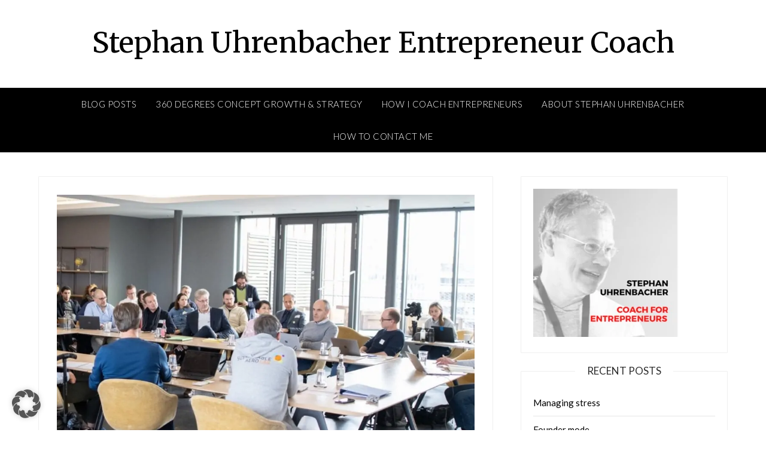

--- FILE ---
content_type: text/html; charset=UTF-8
request_url: https://stephan-uhrenbacher.com/page/2/
body_size: 13760
content:
<!doctype html><html lang="en-US"><head><meta charset="UTF-8"><meta name="viewport" content="width=device-width, initial-scale=1"><link rel="profile" href="http://gmpg.org/xfn/11"><meta name='robots' content='index, follow, max-image-preview:large, max-snippet:-1, max-video-preview:-1' /><title>Stephan Uhrenbacher Entrepreneur Coach - Page 2 of 5 -</title><meta name="description" content="Stephan Uhrenbacher Entrepreneur Coach" /><link rel="canonical" href="https://stephan-uhrenbacher.com/page/2/" /><link rel="prev" href="https://stephan-uhrenbacher.com/" /><link rel="next" href="https://stephan-uhrenbacher.com/page/3/" /><meta property="og:locale" content="en_US" /><meta property="og:type" content="website" /><meta property="og:title" content="%%sitename%%" /><meta property="og:description" content="Stephan Uhrenbacher Entrepreneur Coach" /><meta property="og:url" content="https://stephan-uhrenbacher.com/" /><meta property="og:site_name" content="Stephan Uhrenbacher Entrepreneur Coach" /><meta name="twitter:card" content="summary_large_image" /> <script type="application/ld+json" class="yoast-schema-graph">{"@context":"https://schema.org","@graph":[{"@type":"CollectionPage","@id":"https://stephan-uhrenbacher.com/","url":"https://stephan-uhrenbacher.com/page/2/","name":"Stephan Uhrenbacher Entrepreneur Coach - Page 2 of 5 -","isPartOf":{"@id":"https://stephan-uhrenbacher.com/#website"},"description":"Stephan Uhrenbacher Entrepreneur Coach","breadcrumb":{"@id":"https://stephan-uhrenbacher.com/page/2/#breadcrumb"},"inLanguage":"en-US"},{"@type":"BreadcrumbList","@id":"https://stephan-uhrenbacher.com/page/2/#breadcrumb","itemListElement":[{"@type":"ListItem","position":1,"name":"Home"}]},{"@type":"WebSite","@id":"https://stephan-uhrenbacher.com/#website","url":"https://stephan-uhrenbacher.com/","name":"Stephan Uhrenbacher Entrepreneur Coach","description":"","potentialAction":[{"@type":"SearchAction","target":{"@type":"EntryPoint","urlTemplate":"https://stephan-uhrenbacher.com/?s={search_term_string}"},"query-input":{"@type":"PropertyValueSpecification","valueRequired":true,"valueName":"search_term_string"}}],"inLanguage":"en-US"}]}</script> <link rel='dns-prefetch' href='//fonts.googleapis.com' /><link rel="alternate" type="application/rss+xml" title="Stephan Uhrenbacher Entrepreneur Coach &raquo; Feed" href="https://stephan-uhrenbacher.com/feed/" /><link rel="alternate" type="application/rss+xml" title="Stephan Uhrenbacher Entrepreneur Coach &raquo; Comments Feed" href="https://stephan-uhrenbacher.com/comments/feed/" /><style id='wp-img-auto-sizes-contain-inline-css' type='text/css'>img:is([sizes=auto i],[sizes^="auto," i]){contain-intrinsic-size:3000px 1500px}
/*# sourceURL=wp-img-auto-sizes-contain-inline-css */</style><style id='superb-addons-variable-fallbacks-inline-css' type='text/css'>:root{--wp--preset--color--primary:#1f7cec;--wp--preset--color--primary-hover:#3993ff;--wp--preset--color--base:#fff;--wp--preset--color--featured:#0a284b;--wp--preset--color--contrast-light:#fff;--wp--preset--color--contrast-dark:#000;--wp--preset--color--mono-1:#0d3c74;--wp--preset--color--mono-2:#64748b;--wp--preset--color--mono-3:#e2e8f0;--wp--preset--color--mono-4:#f8fafc;--wp--preset--spacing--superbspacing-xxsmall:clamp(5px,1vw,10px);--wp--preset--spacing--superbspacing-xsmall:clamp(10px,2vw,20px);--wp--preset--spacing--superbspacing-small:clamp(20px,4vw,40px);--wp--preset--spacing--superbspacing-medium:clamp(30px,6vw,60px);--wp--preset--spacing--superbspacing-large:clamp(40px,8vw,80px);--wp--preset--spacing--superbspacing-xlarge:clamp(50px,10vw,100px);--wp--preset--spacing--superbspacing-xxlarge:clamp(60px,12vw,120px);--wp--preset--font-size--superbfont-tiny:clamp(10px,0.625rem + ((1vw - 3.2px) * 0.227),12px);--wp--preset--font-size--superbfont-xxsmall:clamp(12px,0.75rem + ((1vw - 3.2px) * 0.227),14px);--wp--preset--font-size--superbfont-xsmall:clamp(16px,1rem + ((1vw - 3.2px) * 1),16px);--wp--preset--font-size--superbfont-small:clamp(16px,1rem + ((1vw - 3.2px) * 0.227),18px);--wp--preset--font-size--superbfont-medium:clamp(18px,1.125rem + ((1vw - 3.2px) * 0.227),20px);--wp--preset--font-size--superbfont-large:clamp(24px,1.5rem + ((1vw - 3.2px) * 0.909),32px);--wp--preset--font-size--superbfont-xlarge:clamp(32px,2rem + ((1vw - 3.2px) * 1.818),48px);--wp--preset--font-size--superbfont-xxlarge:clamp(40px,2.5rem + ((1vw - 3.2px) * 2.727),64px)}.has-primary-color{color:var(--wp--preset--color--primary)!important}.has-primary-hover-color{color:var(--wp--preset--color--primary-hover)!important}.has-base-color{color:var(--wp--preset--color--base)!important}.has-featured-color{color:var(--wp--preset--color--featured)!important}.has-contrast-light-color{color:var(--wp--preset--color--contrast-light)!important}.has-contrast-dark-color{color:var(--wp--preset--color--contrast-dark)!important}.has-mono-1-color{color:var(--wp--preset--color--mono-1)!important}.has-mono-2-color{color:var(--wp--preset--color--mono-2)!important}.has-mono-3-color{color:var(--wp--preset--color--mono-3)!important}.has-mono-4-color{color:var(--wp--preset--color--mono-4)!important}.has-primary-background-color{background-color:var(--wp--preset--color--primary)!important}.has-primary-hover-background-color{background-color:var(--wp--preset--color--primary-hover)!important}.has-base-background-color{background-color:var(--wp--preset--color--base)!important}.has-featured-background-color{background-color:var(--wp--preset--color--featured)!important}.has-contrast-light-background-color{background-color:var(--wp--preset--color--contrast-light)!important}.has-contrast-dark-background-color{background-color:var(--wp--preset--color--contrast-dark)!important}.has-mono-1-background-color{background-color:var(--wp--preset--color--mono-1)!important}.has-mono-2-background-color{background-color:var(--wp--preset--color--mono-2)!important}.has-mono-3-background-color{background-color:var(--wp--preset--color--mono-3)!important}.has-mono-4-background-color{background-color:var(--wp--preset--color--mono-4)!important}.has-superbfont-tiny-font-size{font-size:var(--wp--preset--font-size--superbfont-tiny)!important}.has-superbfont-xxsmall-font-size{font-size:var(--wp--preset--font-size--superbfont-xxsmall)!important}.has-superbfont-xsmall-font-size{font-size:var(--wp--preset--font-size--superbfont-xsmall)!important}.has-superbfont-small-font-size{font-size:var(--wp--preset--font-size--superbfont-small)!important}.has-superbfont-medium-font-size{font-size:var(--wp--preset--font-size--superbfont-medium)!important}.has-superbfont-large-font-size{font-size:var(--wp--preset--font-size--superbfont-large)!important}.has-superbfont-xlarge-font-size{font-size:var(--wp--preset--font-size--superbfont-xlarge)!important}.has-superbfont-xxlarge-font-size{font-size:var(--wp--preset--font-size--superbfont-xxlarge)!important}
/*# sourceURL=superb-addons-variable-fallbacks-inline-css */</style><link data-optimized="1" rel='stylesheet' id='wp-block-library-css' href='https://stephan-uhrenbacher.com/wp-content/litespeed/css/03212d275440b4396b5a40aee87b079e.css?ver=b079e' type='text/css' media='all' /><style id='wp-block-heading-inline-css' type='text/css'>h1:where(.wp-block-heading).has-background,h2:where(.wp-block-heading).has-background,h3:where(.wp-block-heading).has-background,h4:where(.wp-block-heading).has-background,h5:where(.wp-block-heading).has-background,h6:where(.wp-block-heading).has-background{padding:1.25em 2.375em}h1.has-text-align-left[style*=writing-mode]:where([style*=vertical-lr]),h1.has-text-align-right[style*=writing-mode]:where([style*=vertical-rl]),h2.has-text-align-left[style*=writing-mode]:where([style*=vertical-lr]),h2.has-text-align-right[style*=writing-mode]:where([style*=vertical-rl]),h3.has-text-align-left[style*=writing-mode]:where([style*=vertical-lr]),h3.has-text-align-right[style*=writing-mode]:where([style*=vertical-rl]),h4.has-text-align-left[style*=writing-mode]:where([style*=vertical-lr]),h4.has-text-align-right[style*=writing-mode]:where([style*=vertical-rl]),h5.has-text-align-left[style*=writing-mode]:where([style*=vertical-lr]),h5.has-text-align-right[style*=writing-mode]:where([style*=vertical-rl]),h6.has-text-align-left[style*=writing-mode]:where([style*=vertical-lr]),h6.has-text-align-right[style*=writing-mode]:where([style*=vertical-rl]){rotate:180deg}
/*# sourceURL=https://stephan-uhrenbacher.com/wp-includes/blocks/heading/style.min.css */</style><style id='wp-block-list-inline-css' type='text/css'>ol,ul{box-sizing:border-box}:root :where(.wp-block-list.has-background){padding:1.25em 2.375em}
/*# sourceURL=https://stephan-uhrenbacher.com/wp-includes/blocks/list/style.min.css */</style><style id='wp-block-paragraph-inline-css' type='text/css'>.is-small-text{font-size:.875em}.is-regular-text{font-size:1em}.is-large-text{font-size:2.25em}.is-larger-text{font-size:3em}.has-drop-cap:not(:focus):first-letter{float:left;font-size:8.4em;font-style:normal;font-weight:100;line-height:.68;margin:.05em .1em 0 0;text-transform:uppercase}body.rtl .has-drop-cap:not(:focus):first-letter{float:none;margin-left:.1em}p.has-drop-cap.has-background{overflow:hidden}:root :where(p.has-background){padding:1.25em 2.375em}:where(p.has-text-color:not(.has-link-color)) a{color:inherit}p.has-text-align-left[style*="writing-mode:vertical-lr"],p.has-text-align-right[style*="writing-mode:vertical-rl"]{rotate:180deg}
/*# sourceURL=https://stephan-uhrenbacher.com/wp-includes/blocks/paragraph/style.min.css */</style><style id='global-styles-inline-css' type='text/css'>:root{--wp--preset--aspect-ratio--square: 1;--wp--preset--aspect-ratio--4-3: 4/3;--wp--preset--aspect-ratio--3-4: 3/4;--wp--preset--aspect-ratio--3-2: 3/2;--wp--preset--aspect-ratio--2-3: 2/3;--wp--preset--aspect-ratio--16-9: 16/9;--wp--preset--aspect-ratio--9-16: 9/16;--wp--preset--color--black: #000000;--wp--preset--color--cyan-bluish-gray: #abb8c3;--wp--preset--color--white: #ffffff;--wp--preset--color--pale-pink: #f78da7;--wp--preset--color--vivid-red: #cf2e2e;--wp--preset--color--luminous-vivid-orange: #ff6900;--wp--preset--color--luminous-vivid-amber: #fcb900;--wp--preset--color--light-green-cyan: #7bdcb5;--wp--preset--color--vivid-green-cyan: #00d084;--wp--preset--color--pale-cyan-blue: #8ed1fc;--wp--preset--color--vivid-cyan-blue: #0693e3;--wp--preset--color--vivid-purple: #9b51e0;--wp--preset--gradient--vivid-cyan-blue-to-vivid-purple: linear-gradient(135deg,rgb(6,147,227) 0%,rgb(155,81,224) 100%);--wp--preset--gradient--light-green-cyan-to-vivid-green-cyan: linear-gradient(135deg,rgb(122,220,180) 0%,rgb(0,208,130) 100%);--wp--preset--gradient--luminous-vivid-amber-to-luminous-vivid-orange: linear-gradient(135deg,rgb(252,185,0) 0%,rgb(255,105,0) 100%);--wp--preset--gradient--luminous-vivid-orange-to-vivid-red: linear-gradient(135deg,rgb(255,105,0) 0%,rgb(207,46,46) 100%);--wp--preset--gradient--very-light-gray-to-cyan-bluish-gray: linear-gradient(135deg,rgb(238,238,238) 0%,rgb(169,184,195) 100%);--wp--preset--gradient--cool-to-warm-spectrum: linear-gradient(135deg,rgb(74,234,220) 0%,rgb(151,120,209) 20%,rgb(207,42,186) 40%,rgb(238,44,130) 60%,rgb(251,105,98) 80%,rgb(254,248,76) 100%);--wp--preset--gradient--blush-light-purple: linear-gradient(135deg,rgb(255,206,236) 0%,rgb(152,150,240) 100%);--wp--preset--gradient--blush-bordeaux: linear-gradient(135deg,rgb(254,205,165) 0%,rgb(254,45,45) 50%,rgb(107,0,62) 100%);--wp--preset--gradient--luminous-dusk: linear-gradient(135deg,rgb(255,203,112) 0%,rgb(199,81,192) 50%,rgb(65,88,208) 100%);--wp--preset--gradient--pale-ocean: linear-gradient(135deg,rgb(255,245,203) 0%,rgb(182,227,212) 50%,rgb(51,167,181) 100%);--wp--preset--gradient--electric-grass: linear-gradient(135deg,rgb(202,248,128) 0%,rgb(113,206,126) 100%);--wp--preset--gradient--midnight: linear-gradient(135deg,rgb(2,3,129) 0%,rgb(40,116,252) 100%);--wp--preset--font-size--small: 13px;--wp--preset--font-size--medium: 20px;--wp--preset--font-size--large: 36px;--wp--preset--font-size--x-large: 42px;--wp--preset--spacing--20: 0.44rem;--wp--preset--spacing--30: 0.67rem;--wp--preset--spacing--40: 1rem;--wp--preset--spacing--50: 1.5rem;--wp--preset--spacing--60: 2.25rem;--wp--preset--spacing--70: 3.38rem;--wp--preset--spacing--80: 5.06rem;--wp--preset--shadow--natural: 6px 6px 9px rgba(0, 0, 0, 0.2);--wp--preset--shadow--deep: 12px 12px 50px rgba(0, 0, 0, 0.4);--wp--preset--shadow--sharp: 6px 6px 0px rgba(0, 0, 0, 0.2);--wp--preset--shadow--outlined: 6px 6px 0px -3px rgb(255, 255, 255), 6px 6px rgb(0, 0, 0);--wp--preset--shadow--crisp: 6px 6px 0px rgb(0, 0, 0);}:where(.is-layout-flex){gap: 0.5em;}:where(.is-layout-grid){gap: 0.5em;}body .is-layout-flex{display: flex;}.is-layout-flex{flex-wrap: wrap;align-items: center;}.is-layout-flex > :is(*, div){margin: 0;}body .is-layout-grid{display: grid;}.is-layout-grid > :is(*, div){margin: 0;}:where(.wp-block-columns.is-layout-flex){gap: 2em;}:where(.wp-block-columns.is-layout-grid){gap: 2em;}:where(.wp-block-post-template.is-layout-flex){gap: 1.25em;}:where(.wp-block-post-template.is-layout-grid){gap: 1.25em;}.has-black-color{color: var(--wp--preset--color--black) !important;}.has-cyan-bluish-gray-color{color: var(--wp--preset--color--cyan-bluish-gray) !important;}.has-white-color{color: var(--wp--preset--color--white) !important;}.has-pale-pink-color{color: var(--wp--preset--color--pale-pink) !important;}.has-vivid-red-color{color: var(--wp--preset--color--vivid-red) !important;}.has-luminous-vivid-orange-color{color: var(--wp--preset--color--luminous-vivid-orange) !important;}.has-luminous-vivid-amber-color{color: var(--wp--preset--color--luminous-vivid-amber) !important;}.has-light-green-cyan-color{color: var(--wp--preset--color--light-green-cyan) !important;}.has-vivid-green-cyan-color{color: var(--wp--preset--color--vivid-green-cyan) !important;}.has-pale-cyan-blue-color{color: var(--wp--preset--color--pale-cyan-blue) !important;}.has-vivid-cyan-blue-color{color: var(--wp--preset--color--vivid-cyan-blue) !important;}.has-vivid-purple-color{color: var(--wp--preset--color--vivid-purple) !important;}.has-black-background-color{background-color: var(--wp--preset--color--black) !important;}.has-cyan-bluish-gray-background-color{background-color: var(--wp--preset--color--cyan-bluish-gray) !important;}.has-white-background-color{background-color: var(--wp--preset--color--white) !important;}.has-pale-pink-background-color{background-color: var(--wp--preset--color--pale-pink) !important;}.has-vivid-red-background-color{background-color: var(--wp--preset--color--vivid-red) !important;}.has-luminous-vivid-orange-background-color{background-color: var(--wp--preset--color--luminous-vivid-orange) !important;}.has-luminous-vivid-amber-background-color{background-color: var(--wp--preset--color--luminous-vivid-amber) !important;}.has-light-green-cyan-background-color{background-color: var(--wp--preset--color--light-green-cyan) !important;}.has-vivid-green-cyan-background-color{background-color: var(--wp--preset--color--vivid-green-cyan) !important;}.has-pale-cyan-blue-background-color{background-color: var(--wp--preset--color--pale-cyan-blue) !important;}.has-vivid-cyan-blue-background-color{background-color: var(--wp--preset--color--vivid-cyan-blue) !important;}.has-vivid-purple-background-color{background-color: var(--wp--preset--color--vivid-purple) !important;}.has-black-border-color{border-color: var(--wp--preset--color--black) !important;}.has-cyan-bluish-gray-border-color{border-color: var(--wp--preset--color--cyan-bluish-gray) !important;}.has-white-border-color{border-color: var(--wp--preset--color--white) !important;}.has-pale-pink-border-color{border-color: var(--wp--preset--color--pale-pink) !important;}.has-vivid-red-border-color{border-color: var(--wp--preset--color--vivid-red) !important;}.has-luminous-vivid-orange-border-color{border-color: var(--wp--preset--color--luminous-vivid-orange) !important;}.has-luminous-vivid-amber-border-color{border-color: var(--wp--preset--color--luminous-vivid-amber) !important;}.has-light-green-cyan-border-color{border-color: var(--wp--preset--color--light-green-cyan) !important;}.has-vivid-green-cyan-border-color{border-color: var(--wp--preset--color--vivid-green-cyan) !important;}.has-pale-cyan-blue-border-color{border-color: var(--wp--preset--color--pale-cyan-blue) !important;}.has-vivid-cyan-blue-border-color{border-color: var(--wp--preset--color--vivid-cyan-blue) !important;}.has-vivid-purple-border-color{border-color: var(--wp--preset--color--vivid-purple) !important;}.has-vivid-cyan-blue-to-vivid-purple-gradient-background{background: var(--wp--preset--gradient--vivid-cyan-blue-to-vivid-purple) !important;}.has-light-green-cyan-to-vivid-green-cyan-gradient-background{background: var(--wp--preset--gradient--light-green-cyan-to-vivid-green-cyan) !important;}.has-luminous-vivid-amber-to-luminous-vivid-orange-gradient-background{background: var(--wp--preset--gradient--luminous-vivid-amber-to-luminous-vivid-orange) !important;}.has-luminous-vivid-orange-to-vivid-red-gradient-background{background: var(--wp--preset--gradient--luminous-vivid-orange-to-vivid-red) !important;}.has-very-light-gray-to-cyan-bluish-gray-gradient-background{background: var(--wp--preset--gradient--very-light-gray-to-cyan-bluish-gray) !important;}.has-cool-to-warm-spectrum-gradient-background{background: var(--wp--preset--gradient--cool-to-warm-spectrum) !important;}.has-blush-light-purple-gradient-background{background: var(--wp--preset--gradient--blush-light-purple) !important;}.has-blush-bordeaux-gradient-background{background: var(--wp--preset--gradient--blush-bordeaux) !important;}.has-luminous-dusk-gradient-background{background: var(--wp--preset--gradient--luminous-dusk) !important;}.has-pale-ocean-gradient-background{background: var(--wp--preset--gradient--pale-ocean) !important;}.has-electric-grass-gradient-background{background: var(--wp--preset--gradient--electric-grass) !important;}.has-midnight-gradient-background{background: var(--wp--preset--gradient--midnight) !important;}.has-small-font-size{font-size: var(--wp--preset--font-size--small) !important;}.has-medium-font-size{font-size: var(--wp--preset--font-size--medium) !important;}.has-large-font-size{font-size: var(--wp--preset--font-size--large) !important;}.has-x-large-font-size{font-size: var(--wp--preset--font-size--x-large) !important;}
/*# sourceURL=global-styles-inline-css */</style><style id='classic-theme-styles-inline-css' type='text/css'>/*! This file is auto-generated */
.wp-block-button__link{color:#fff;background-color:#32373c;border-radius:9999px;box-shadow:none;text-decoration:none;padding:calc(.667em + 2px) calc(1.333em + 2px);font-size:1.125em}.wp-block-file__button{background:#32373c;color:#fff;text-decoration:none}
/*# sourceURL=/wp-includes/css/classic-themes.min.css */</style><link data-optimized="1" rel='stylesheet' id='superb-addons-patterns-css' href='https://stephan-uhrenbacher.com/wp-content/litespeed/css/141428db161dbc3102cc764e5c4fcd3f.css?ver=fcd3f' type='text/css' media='all' /><link data-optimized="1" rel='stylesheet' id='superb-addons-enhancements-css' href='https://stephan-uhrenbacher.com/wp-content/litespeed/css/b2697962914bcbc166021d1b3b3d6aa9.css?ver=d6aa9' type='text/css' media='all' /><link data-optimized="1" rel='stylesheet' id='wpml-legacy-horizontal-list-0-css' href='https://stephan-uhrenbacher.com/wp-content/litespeed/css/7821395ae61eafc3af8e0a719ab33311.css?ver=33311' type='text/css' media='all' /><style id='wpml-legacy-horizontal-list-0-inline-css' type='text/css'>.wpml-ls-statics-footer a, .wpml-ls-statics-footer .wpml-ls-sub-menu a, .wpml-ls-statics-footer .wpml-ls-sub-menu a:link, .wpml-ls-statics-footer li:not(.wpml-ls-current-language) .wpml-ls-link, .wpml-ls-statics-footer li:not(.wpml-ls-current-language) .wpml-ls-link:link {color:#444444;background-color:#ffffff;}.wpml-ls-statics-footer .wpml-ls-sub-menu a:hover,.wpml-ls-statics-footer .wpml-ls-sub-menu a:focus, .wpml-ls-statics-footer .wpml-ls-sub-menu a:link:hover, .wpml-ls-statics-footer .wpml-ls-sub-menu a:link:focus {color:#000000;background-color:#eeeeee;}.wpml-ls-statics-footer .wpml-ls-current-language > a {color:#444444;background-color:#ffffff;}.wpml-ls-statics-footer .wpml-ls-current-language:hover>a, .wpml-ls-statics-footer .wpml-ls-current-language>a:focus {color:#000000;background-color:#eeeeee;}
/*# sourceURL=wpml-legacy-horizontal-list-0-inline-css */</style><link data-optimized="1" rel='stylesheet' id='font-awesome-css' href='https://stephan-uhrenbacher.com/wp-content/litespeed/css/c676b558edb572dac359cd8513183d24.css?ver=83d24' type='text/css' media='all' /><link data-optimized="1" rel='stylesheet' id='personalblogily-style-css' href='https://stephan-uhrenbacher.com/wp-content/litespeed/css/6b7d8a02c5ff03a7a9129b831a910755.css?ver=10755' type='text/css' media='all' /><link rel='stylesheet' id='personalblogily-google-fonts-css' href='//fonts.googleapis.com/css?family=Lato%3A300%2C400%2C700%2C900%7CMerriweather%3A400%2C700&#038;ver=6.9&#038;display=swap' type='text/css' media='all' /><link data-optimized="1" rel='stylesheet' id='borlabs-cookie-custom-css' href='https://stephan-uhrenbacher.com/wp-content/litespeed/css/645d00d5c19030d5adca4af83b3abe69.css?ver=abe69' type='text/css' media='all' /> <script type="text/javascript" src="https://stephan-uhrenbacher.com/wp-includes/js/jquery/jquery.min.js" id="jquery-core-js"></script> <script data-optimized="1" type="text/javascript" src="https://stephan-uhrenbacher.com/wp-content/litespeed/js/775c1cb972215bf489bd6751501a0fd5.js?ver=a0fd5" id="jquery-migrate-js" defer data-deferred="1"></script> <script data-no-optimize="1" data-no-minify="1" data-cfasync="false" type="text/javascript" src="https://stephan-uhrenbacher.com/wp-content/cache/borlabs-cookie/1/borlabs-cookie-config-en.json.js" id="borlabs-cookie-config-js"></script> <script data-no-optimize="1" data-no-minify="1" data-cfasync="false" type="text/javascript" src="https://stephan-uhrenbacher.com/wp-content/plugins/borlabs-cookie/assets/javascript/borlabs-cookie-prioritize.min.js" id="borlabs-cookie-prioritize-js"></script> <meta name="generator" content="WPML ver:4.8.6 stt:1,3;" /> <script src="[data-uri]" defer></script> <style type="text/css">body, .site, .swidgets-wrap h3, .post-data-text { background: ; }
		.site-title a, .site-description { color: #000000; }
		.sheader { background-color: ; }
		.super-menu, #smobile-menu, .primary-menu, .primary-menu ul li ul.children, .primary-menu ul li ul.sub-menu { background-color: ; }
		.main-navigation ul li a, .main-navigation ul li .sub-arrow, .super-menu .toggle-mobile-menu, .mobile-menu-active .smenu-hide { color: ; }
		#smobile-menu.show .main-navigation ul ul.children.active, #smobile-menu.show .main-navigation ul ul.sub-menu.active, #smobile-menu.show .main-navigation ul li, .smenu-hide.toggle-mobile-menu.menu-toggle, #smobile-menu.show .main-navigation ul li, .primary-menu ul li ul.children li, .primary-menu ul li ul.sub-menu li { border-color: ; border-bottom-color: ; }
		#secondary .widget h3, #secondary .widget h3 a, #secondary .widget h4, #secondary .widget h1, #secondary .widget h2, #secondary .widget h5, #secondary .widget h6 { color: ; }
		#secondary .widget a, #secondary a, #secondary .widget li a , #secondary span.sub-arrow{ color: ; }
		#secondary, #secondary .widget, #secondary .widget p, #secondary .widget li, .widget time.rpwe-time.published { color: ; }
		#secondary .swidgets-wrap, #secondary .widget ul li, .featured-sidebar .search-field { border-color: ; }
		.site-info, .footer-column-three input.search-submit, .footer-column-three p, .footer-column-three li, .footer-column-three td, .footer-column-three th, .footer-column-three caption { color: ; }
		.footer-column-three h3, .footer-column-three h4, .footer-column-three h5, .footer-column-three h6, .footer-column-three h1, .footer-column-three h2, .footer-column-three h4, .footer-column-three h3 a { color: ; }
		.footer-column-three a, .footer-column-three li a, .footer-column-three .widget a, .footer-column-three .sub-arrow { color: ; }
		.footer-column-three h3:after { background: ; }
		.site-info, .widget ul li, .footer-column-three input.search-field, .footer-column-three input.search-submit { border-color: ; }
		.site-footer { background-color: ; }
		.archive .page-header h1, .blogposts-list h2 a, .blogposts-list h2 a:hover, .blogposts-list h2 a:active, .search-results h1.page-title { color: ; }
		.blogposts-list .post-data-text, .blogposts-list .post-data-text a{ color: ; }
		.blogposts-list p { color: ; }
		.page-numbers li a, .blogposts-list .blogpost-button { background: ; }
		.page-numbers li a, .blogposts-list .blogpost-button, span.page-numbers.dots, .page-numbers.current, .page-numbers li a:hover { color: ; }
		.archive .page-header h1, .search-results h1.page-title, .blogposts-list.fbox, span.page-numbers.dots, .page-numbers li a, .page-numbers.current { border-color: #efefef; }
		.blogposts-list .post-data-divider { background: #efefef; }
		.page .comments-area .comment-author, .page .comments-area .comment-author a, .page .comments-area .comments-title, .page .content-area h1, .page .content-area h2, .page .content-area h3, .page .content-area h4, .page .content-area h5, .page .content-area h6, .page .content-area th, .single  .comments-area .comment-author, .single .comments-area .comment-author a, .single .comments-area .comments-title, .single .content-area h1, .single .content-area h2, .single .content-area h3, .single .content-area h4, .single .content-area h5, .single .content-area h6, .single .content-area th, .search-no-results h1, .error404 h1 { color: #000000; }
		.single .post-data-text, .page .post-data-text, .page .post-data-text a, .single .post-data-text a, .comments-area .comment-meta .comment-metadata a { color: #000000; }
		.page .content-area p, .page article, .page .content-area table, .page .content-area dd, .page .content-area dt, .page .content-area address, .page .content-area .entry-content, .page .content-area li, .page .content-area ol, .single .content-area p, .single article, .single .content-area table, .single .content-area dd, .single .content-area dt, .single .content-area address, .single .entry-content, .single .content-area li, .single .content-area ol, .search-no-results .page-content p { color: ; }
		.single .entry-content a, .page .entry-content a, .comment-content a, .comments-area .reply a, .logged-in-as a, .comments-area .comment-respond a { color: ; }
		.comments-area p.form-submit input { background: ; }
		.error404 .page-content p, .error404 input.search-submit, .search-no-results input.search-submit { color: ; }
		.page .comments-area, .page article.fbox, .page article tr, .page .comments-area ol.comment-list ol.children li, .page .comments-area ol.comment-list .comment, .single .comments-area, .single article.fbox, .single article tr, .comments-area ol.comment-list ol.children li, .comments-area ol.comment-list .comment, .error404 main#main, .error404 .search-form label, .search-no-results .search-form label, .error404 input.search-submit, .search-no-results input.search-submit, .error404 main#main, .search-no-results section.fbox.no-results.not-found{ border-color: #efefef; }
		.single .post-data-divider, .page .post-data-divider { background: #efefef; }
		.single .comments-area p.form-submit input, .page .comments-area p.form-submit input { color: ; }</style> <script data-borlabs-cookie-script-blocker-ignore src="[data-uri]" defer></script><link rel="icon" href="https://stephan-uhrenbacher.com/wp-content/uploads/2023/11/cropped-favicon-1-32x32.png" sizes="32x32" /><link rel="icon" href="https://stephan-uhrenbacher.com/wp-content/uploads/2023/11/cropped-favicon-1-192x192.png" sizes="192x192" /><link rel="apple-touch-icon" href="https://stephan-uhrenbacher.com/wp-content/uploads/2023/11/cropped-favicon-1-180x180.png" /><meta name="msapplication-TileImage" content="https://stephan-uhrenbacher.com/wp-content/uploads/2023/11/cropped-favicon-1-270x270.png" /><style type="text/css" id="wp-custom-css">.swidgets-wrap {
	border-color:#efefef!important;
	}</style></head><body class="home blog paged paged-2 wp-theme-personalblogily hfeed masthead-fixed">
<a class="skip-link screen-reader-text" href="#content">Skip to content</a><div id="page" class="site"><header id="masthead" class="sheader site-header clearfix"><div class="content-wrap"><div class="site-branding"><h1 class="site-title"><a href="https://stephan-uhrenbacher.com/" rel="home">Stephan Uhrenbacher Entrepreneur Coach</a></h1></div></div><nav id="primary-site-navigation" class="primary-menu main-navigation clearfix"><a href="#" id="pull" class="smenu-hide toggle-mobile-menu menu-toggle" aria-controls="secondary-menu" aria-expanded="false">Menu</a><div class="content-wrap text-center"><div class="center-main-menu"><div class="menu-menu1-en-container"><ul id="primary-menu" class="pmenu"><li id="menu-item-3616" class="menu-item menu-item-type-custom menu-item-object-custom menu-item-3616"><a href="https://stephan-uhrenbacher.com/category/all/">Blog Posts</a></li><li id="menu-item-3612" class="menu-item menu-item-type-post_type menu-item-object-page menu-item-3612"><a href="https://stephan-uhrenbacher.com/360-degree-concept/">360 Degrees Concept Growth &#038; Strategy</a></li><li id="menu-item-3614" class="menu-item menu-item-type-post_type menu-item-object-page menu-item-3614"><a href="https://stephan-uhrenbacher.com/how-i-coach-entrepreneurs/">How I coach entrepreneurs</a></li><li id="menu-item-3615" class="menu-item menu-item-type-post_type menu-item-object-page menu-item-3615"><a href="https://stephan-uhrenbacher.com/about-me/">About Stephan Uhrenbacher</a></li><li id="menu-item-3613" class="menu-item menu-item-type-post_type menu-item-object-page menu-item-3613"><a href="https://stephan-uhrenbacher.com/contact/">How to contact me</a></li></ul></div></div></div></nav><div class="super-menu clearfix"><div class="super-menu-inner">
<a href="#" id="pull" class="toggle-mobile-menu menu-toggle" aria-controls="secondary-menu" aria-expanded="false">Menu</a></div></div><div id="mobile-menu-overlay"></div></header><div id="content" class="site-content clearfix"><div class="content-wrap"><div id="primary" class="featured-content content-area"><main id="main" class="site-main"><article id="post-1247" class="posts-entry fbox blogposts-list post-1247 post type-post status-publish format-standard has-post-thumbnail hentry category-all tag-entrepreneurship"><div class="featured-thumbnail">
<a href="https://stephan-uhrenbacher.com/a-hard-thing-for-self-starters-learning-to-learn-from-others/" rel="bookmark"><img width="850" height="638" src="https://stephan-uhrenbacher.com/wp-content/uploads/2023/01/learning-to-learn-from-others.jpg.webp" class="attachment-personalblogily-slider size-personalblogily-slider wp-post-image" alt="" decoding="async" fetchpriority="high" srcset="https://stephan-uhrenbacher.com/wp-content/uploads/2023/01/learning-to-learn-from-others.jpg.webp 1080w, https://stephan-uhrenbacher.com/wp-content/uploads/2023/01/learning-to-learn-from-others-300x225.jpg.webp 300w, https://stephan-uhrenbacher.com/wp-content/uploads/2023/01/learning-to-learn-from-others-1024x768.jpg.webp 1024w, https://stephan-uhrenbacher.com/wp-content/uploads/2023/01/learning-to-learn-from-others-768x576.jpg.webp 768w, https://stephan-uhrenbacher.com/wp-content/uploads/2023/01/learning-to-learn-from-others-510x382.jpg.webp 510w, https://stephan-uhrenbacher.com/wp-content/uploads/2023/01/learning-to-learn-from-others-980x735.jpg.webp 980w, https://stephan-uhrenbacher.com/wp-content/uploads/2023/01/learning-to-learn-from-others-480x360.jpg.webp 480w" sizes="(max-width: 850px) 100vw, 850px" /></a></div><header class="entry-header"><h2 class="entry-title"><a href="https://stephan-uhrenbacher.com/a-hard-thing-for-self-starters-learning-to-learn-from-others/" rel="bookmark">Learning to learn from others</a></h2><div class="entry-meta"><div class="blog-data-wrapper"><div class="post-data-divider"></div><div class="post-data-positioning"><div class="post-data-text">
<span class="posted-on">Posted on <a href="https://stephan-uhrenbacher.com/a-hard-thing-for-self-starters-learning-to-learn-from-others/" rel="bookmark"><time class="entry-date published" datetime="2023-01-01T10:12:00+00:00">January 1, 2023</time><time class="updated" datetime="2024-01-30T10:17:26+00:00">January 30, 2024</time></a></span><span class="byline"> by <span class="author vcard"><a class="url fn n" href="https://stephan-uhrenbacher.com/author/stephan/">Stephan Uhrenbacher</a></span></span></div></div></div></div></header><div class="entry-content"><p>I’ve always been a ‘self-starter’. As a kid, I learned to code by myself. I prefer reading versus listening to podcasts as it allows me to accelerate to my own speed. When I wasn’t great at certain sports, I just assumed I was not talented. This limited me to endurance sports, where I didn’t need&#8230;</p><div class="text-center">
<a href="https://stephan-uhrenbacher.com/a-hard-thing-for-self-starters-learning-to-learn-from-others/" class="blogpost-button">Read more</a></div></div></article><article id="post-1253" class="posts-entry fbox blogposts-list post-1253 post type-post status-publish format-standard has-post-thumbnail hentry category-all tag-entrepreneurship"><div class="featured-thumbnail">
<a href="https://stephan-uhrenbacher.com/planning-your-life-for-the-new-year/" rel="bookmark"><img width="850" height="638" src="https://stephan-uhrenbacher.com/wp-content/uploads/2022/12/planning-your-life-for-the-new-year.jpg.webp" class="attachment-personalblogily-slider size-personalblogily-slider wp-post-image" alt="" decoding="async" srcset="https://stephan-uhrenbacher.com/wp-content/uploads/2022/12/planning-your-life-for-the-new-year.jpg.webp 1080w, https://stephan-uhrenbacher.com/wp-content/uploads/2022/12/planning-your-life-for-the-new-year-300x225.jpg.webp 300w, https://stephan-uhrenbacher.com/wp-content/uploads/2022/12/planning-your-life-for-the-new-year-1024x768.jpg.webp 1024w, https://stephan-uhrenbacher.com/wp-content/uploads/2022/12/planning-your-life-for-the-new-year-768x576.jpg.webp 768w, https://stephan-uhrenbacher.com/wp-content/uploads/2022/12/planning-your-life-for-the-new-year-510x382.jpg.webp 510w, https://stephan-uhrenbacher.com/wp-content/uploads/2022/12/planning-your-life-for-the-new-year-980x735.jpg.webp 980w, https://stephan-uhrenbacher.com/wp-content/uploads/2022/12/planning-your-life-for-the-new-year-480x360.jpg.webp 480w" sizes="(max-width: 850px) 100vw, 850px" /></a></div><header class="entry-header"><h2 class="entry-title"><a href="https://stephan-uhrenbacher.com/planning-your-life-for-the-new-year/" rel="bookmark">Planning your life for the new year</a></h2><div class="entry-meta"><div class="blog-data-wrapper"><div class="post-data-divider"></div><div class="post-data-positioning"><div class="post-data-text">
<span class="posted-on">Posted on <a href="https://stephan-uhrenbacher.com/planning-your-life-for-the-new-year/" rel="bookmark"><time class="entry-date published" datetime="2022-12-31T11:32:00+00:00">December 31, 2022</time><time class="updated" datetime="2024-01-30T10:17:27+00:00">January 30, 2024</time></a></span><span class="byline"> by <span class="author vcard"><a class="url fn n" href="https://stephan-uhrenbacher.com/author/stephan/">Stephan Uhrenbacher</a></span></span></div></div></div></div></header><div class="entry-content"><p>Most entrepreneurs can name the #objectives in their business plan. But what are your objectives in your #life#plan? Here are 15 questions that I use to plan my new year. What were your best experiences in 2022? Who was part of these experiences? What do these experiences have in common? Which people drained most of your energy in&#8230;</p><div class="text-center">
<a href="https://stephan-uhrenbacher.com/planning-your-life-for-the-new-year/" class="blogpost-button">Read more</a></div></div></article><article id="post-1260" class="posts-entry fbox blogposts-list post-1260 post type-post status-publish format-standard has-post-thumbnail hentry category-all tag-entrepreneurship"><div class="featured-thumbnail">
<a href="https://stephan-uhrenbacher.com/meine-life-story-deutsch-im-podcast/" rel="bookmark"><img width="850" height="638" src="https://stephan-uhrenbacher.com/wp-content/uploads/2022/11/My-Life-Story-in-the-Podcast.jpg.webp" class="attachment-personalblogily-slider size-personalblogily-slider wp-post-image" alt="" decoding="async" srcset="https://stephan-uhrenbacher.com/wp-content/uploads/2022/11/My-Life-Story-in-the-Podcast.jpg.webp 1080w, https://stephan-uhrenbacher.com/wp-content/uploads/2022/11/My-Life-Story-in-the-Podcast-300x225.jpg.webp 300w, https://stephan-uhrenbacher.com/wp-content/uploads/2022/11/My-Life-Story-in-the-Podcast-1024x768.jpg.webp 1024w, https://stephan-uhrenbacher.com/wp-content/uploads/2022/11/My-Life-Story-in-the-Podcast-768x576.jpg.webp 768w, https://stephan-uhrenbacher.com/wp-content/uploads/2022/11/My-Life-Story-in-the-Podcast-510x382.jpg.webp 510w, https://stephan-uhrenbacher.com/wp-content/uploads/2022/11/My-Life-Story-in-the-Podcast-980x735.jpg.webp 980w, https://stephan-uhrenbacher.com/wp-content/uploads/2022/11/My-Life-Story-in-the-Podcast-480x360.jpg.webp 480w" sizes="(max-width: 850px) 100vw, 850px" /></a></div><header class="entry-header"><h2 class="entry-title"><a href="https://stephan-uhrenbacher.com/meine-life-story-deutsch-im-podcast/" rel="bookmark">My Life Story in the Podcast</a></h2><div class="entry-meta"><div class="blog-data-wrapper"><div class="post-data-divider"></div><div class="post-data-positioning"><div class="post-data-text">
<span class="posted-on">Posted on <a href="https://stephan-uhrenbacher.com/meine-life-story-deutsch-im-podcast/" rel="bookmark"><time class="entry-date published" datetime="2022-11-12T11:51:00+00:00">November 12, 2022</time><time class="updated" datetime="2024-01-30T10:17:27+00:00">January 30, 2024</time></a></span><span class="byline"> by <span class="author vcard"><a class="url fn n" href="https://stephan-uhrenbacher.com/author/stephan/">Stephan Uhrenbacher</a></span></span></div></div></div></div></header><div class="entry-content"><p>You are currently viewing a placeholder content from Default. To access the actual content, click the button below. Please note that doing so will share data with third-party providers. Unblock content Accept required service and unblock content More Information No amount of studying prepares you for entrepreneurship. &#8220;Experience sharing helps. That&#8217;s why I&#8217;m telling you&#8230;</p><div class="text-center">
<a href="https://stephan-uhrenbacher.com/meine-life-story-deutsch-im-podcast/" class="blogpost-button">Read more</a></div></div></article><article id="post-1242" class="posts-entry fbox blogposts-list post-1242 post type-post status-publish format-standard has-post-thumbnail hentry category-all tag-entrepreneurship"><div class="featured-thumbnail">
<a href="https://stephan-uhrenbacher.com/7-destructive-core-beliefs-of-entrepreneurs/" rel="bookmark"><img width="850" height="638" src="https://stephan-uhrenbacher.com/wp-content/uploads/2022/11/7-Destructive-Core-Beliefs-of-Entrepreneurs.jpg.webp" class="attachment-personalblogily-slider size-personalblogily-slider wp-post-image" alt="" decoding="async" loading="lazy" srcset="https://stephan-uhrenbacher.com/wp-content/uploads/2022/11/7-Destructive-Core-Beliefs-of-Entrepreneurs.jpg.webp 1080w, https://stephan-uhrenbacher.com/wp-content/uploads/2022/11/7-Destructive-Core-Beliefs-of-Entrepreneurs-300x225.jpg.webp 300w, https://stephan-uhrenbacher.com/wp-content/uploads/2022/11/7-Destructive-Core-Beliefs-of-Entrepreneurs-1024x768.jpg.webp 1024w, https://stephan-uhrenbacher.com/wp-content/uploads/2022/11/7-Destructive-Core-Beliefs-of-Entrepreneurs-768x576.jpg.webp 768w, https://stephan-uhrenbacher.com/wp-content/uploads/2022/11/7-Destructive-Core-Beliefs-of-Entrepreneurs-510x382.jpg.webp 510w, https://stephan-uhrenbacher.com/wp-content/uploads/2022/11/7-Destructive-Core-Beliefs-of-Entrepreneurs-980x735.jpg.webp 980w, https://stephan-uhrenbacher.com/wp-content/uploads/2022/11/7-Destructive-Core-Beliefs-of-Entrepreneurs-480x360.jpg.webp 480w" sizes="auto, (max-width: 850px) 100vw, 850px" /></a></div><header class="entry-header"><h2 class="entry-title"><a href="https://stephan-uhrenbacher.com/7-destructive-core-beliefs-of-entrepreneurs/" rel="bookmark">7 Destructive Core Beliefs of Entrepreneurs</a></h2><div class="entry-meta"><div class="blog-data-wrapper"><div class="post-data-divider"></div><div class="post-data-positioning"><div class="post-data-text">
<span class="posted-on">Posted on <a href="https://stephan-uhrenbacher.com/7-destructive-core-beliefs-of-entrepreneurs/" rel="bookmark"><time class="entry-date published" datetime="2022-11-12T11:18:00+00:00">November 12, 2022</time><time class="updated" datetime="2024-01-30T10:17:27+00:00">January 30, 2024</time></a></span><span class="byline"> by <span class="author vcard"><a class="url fn n" href="https://stephan-uhrenbacher.com/author/stephan/">Stephan Uhrenbacher</a></span></span></div></div></div></div></header><div class="entry-content"><p>Core beliefs determine our understanding of who we are and how we go about life or work.Entrepreneurs are no different from other people: We can have core beliefs that help us or destructive ones. Examples for helpful core beliefs could sound like: &#8220;I know I can do this.&#8220;, &#8220;I am in control of my life.&#8220;,&#8221;I am&#8230;</p><div class="text-center">
<a href="https://stephan-uhrenbacher.com/7-destructive-core-beliefs-of-entrepreneurs/" class="blogpost-button">Read more</a></div></div></article><article id="post-1267" class="posts-entry fbox blogposts-list post-1267 post type-post status-publish format-standard has-post-thumbnail hentry category-all tag-entrepreneurship"><div class="featured-thumbnail">
<a href="https://stephan-uhrenbacher.com/coach-for-entrepreneurs/" rel="bookmark"><img width="850" height="638" src="https://stephan-uhrenbacher.com/wp-content/uploads/2022/10/Coach-for-Entrepreneurs.jpg.webp" class="attachment-personalblogily-slider size-personalblogily-slider wp-post-image" alt="" decoding="async" loading="lazy" srcset="https://stephan-uhrenbacher.com/wp-content/uploads/2022/10/Coach-for-Entrepreneurs.jpg.webp 1080w, https://stephan-uhrenbacher.com/wp-content/uploads/2022/10/Coach-for-Entrepreneurs-300x225.jpg.webp 300w, https://stephan-uhrenbacher.com/wp-content/uploads/2022/10/Coach-for-Entrepreneurs-1024x768.jpg.webp 1024w, https://stephan-uhrenbacher.com/wp-content/uploads/2022/10/Coach-for-Entrepreneurs-768x576.jpg.webp 768w, https://stephan-uhrenbacher.com/wp-content/uploads/2022/10/Coach-for-Entrepreneurs-510x382.jpg.webp 510w, https://stephan-uhrenbacher.com/wp-content/uploads/2022/10/Coach-for-Entrepreneurs-980x735.jpg.webp 980w, https://stephan-uhrenbacher.com/wp-content/uploads/2022/10/Coach-for-Entrepreneurs-480x360.jpg.webp 480w" sizes="auto, (max-width: 850px) 100vw, 850px" /></a></div><header class="entry-header"><h2 class="entry-title"><a href="https://stephan-uhrenbacher.com/coach-for-entrepreneurs/" rel="bookmark">Coach for Entrepreneurs</a></h2><div class="entry-meta"><div class="blog-data-wrapper"><div class="post-data-divider"></div><div class="post-data-positioning"><div class="post-data-text">
<span class="posted-on">Posted on <a href="https://stephan-uhrenbacher.com/coach-for-entrepreneurs/" rel="bookmark"><time class="entry-date published" datetime="2022-10-12T12:17:00+00:00">October 12, 2022</time><time class="updated" datetime="2024-01-30T10:17:28+00:00">January 30, 2024</time></a></span><span class="byline"> by <span class="author vcard"><a class="url fn n" href="https://stephan-uhrenbacher.com/author/stephan/">Stephan Uhrenbacher</a></span></span></div></div></div></div></header><div class="entry-content"><p>While working on Qype, the most extensive local reviews website in Europe, I was under immense pressure: VCs were demanding, we had just our second child, and I was functioning above my limits. The chairman we brought in was fantastic, but he also could not help me to fend off the various demands from shareholders,&#8230;</p><div class="text-center">
<a href="https://stephan-uhrenbacher.com/coach-for-entrepreneurs/" class="blogpost-button">Read more</a></div></div></article><article id="post-1198" class="posts-entry fbox blogposts-list post-1198 post type-post status-publish format-standard has-post-thumbnail hentry category-all category-press-clippings tag-entrepreneurship"><div class="featured-thumbnail">
<a href="https://stephan-uhrenbacher.com/stephan-uhrenbacher-in-business-insider/" rel="bookmark"><img width="850" height="638" src="https://stephan-uhrenbacher.com/wp-content/uploads/2022/03/My-Business-Insider-Interview-in-2022.jpg.webp" class="attachment-personalblogily-slider size-personalblogily-slider wp-post-image" alt="" decoding="async" loading="lazy" srcset="https://stephan-uhrenbacher.com/wp-content/uploads/2022/03/My-Business-Insider-Interview-in-2022.jpg.webp 1080w, https://stephan-uhrenbacher.com/wp-content/uploads/2022/03/My-Business-Insider-Interview-in-2022-300x225.jpg.webp 300w, https://stephan-uhrenbacher.com/wp-content/uploads/2022/03/My-Business-Insider-Interview-in-2022-1024x768.jpg.webp 1024w, https://stephan-uhrenbacher.com/wp-content/uploads/2022/03/My-Business-Insider-Interview-in-2022-768x576.jpg.webp 768w, https://stephan-uhrenbacher.com/wp-content/uploads/2022/03/My-Business-Insider-Interview-in-2022-510x382.jpg.webp 510w, https://stephan-uhrenbacher.com/wp-content/uploads/2022/03/My-Business-Insider-Interview-in-2022-980x735.jpg.webp 980w, https://stephan-uhrenbacher.com/wp-content/uploads/2022/03/My-Business-Insider-Interview-in-2022-480x360.jpg.webp 480w" sizes="auto, (max-width: 850px) 100vw, 850px" /></a></div><header class="entry-header"><h2 class="entry-title"><a href="https://stephan-uhrenbacher.com/stephan-uhrenbacher-in-business-insider/" rel="bookmark">My Business Insider Interview in 2022</a></h2><div class="entry-meta"><div class="blog-data-wrapper"><div class="post-data-divider"></div><div class="post-data-positioning"><div class="post-data-text">
<span class="posted-on">Posted on <a href="https://stephan-uhrenbacher.com/stephan-uhrenbacher-in-business-insider/" rel="bookmark"><time class="entry-date published" datetime="2022-03-21T17:45:21+00:00">March 21, 2022</time><time class="updated" datetime="2024-01-30T10:17:28+00:00">January 30, 2024</time></a></span><span class="byline"> by <span class="author vcard"><a class="url fn n" href="https://stephan-uhrenbacher.com/author/stephan/">Stephan Uhrenbacher</a></span></span></div></div></div></div></header><div class="entry-content"><p>I recently got a call out of the blue from Gruenderszene, a subsidiary of Business Insider. They asked me rather personal questions. In the end, this turned out to be a nice story. Please read the original version in German here.</p><div class="text-center">
<a href="https://stephan-uhrenbacher.com/stephan-uhrenbacher-in-business-insider/" class="blogpost-button">Read more</a></div></div></article><article id="post-1086" class="posts-entry fbox blogposts-list post-1086 post type-post status-publish format-standard has-post-thumbnail hentry category-all tag-entrepreneurship"><div class="featured-thumbnail">
<a href="https://stephan-uhrenbacher.com/an-update/" rel="bookmark"><img width="850" height="638" src="https://stephan-uhrenbacher.com/wp-content/uploads/2020/07/An-update.jpg.webp" class="attachment-personalblogily-slider size-personalblogily-slider wp-post-image" alt="" decoding="async" loading="lazy" srcset="https://stephan-uhrenbacher.com/wp-content/uploads/2020/07/An-update.jpg.webp 1080w, https://stephan-uhrenbacher.com/wp-content/uploads/2020/07/An-update-300x225.jpg.webp 300w, https://stephan-uhrenbacher.com/wp-content/uploads/2020/07/An-update-1024x768.jpg.webp 1024w, https://stephan-uhrenbacher.com/wp-content/uploads/2020/07/An-update-768x576.jpg.webp 768w, https://stephan-uhrenbacher.com/wp-content/uploads/2020/07/An-update-510x382.jpg.webp 510w, https://stephan-uhrenbacher.com/wp-content/uploads/2020/07/An-update-980x735.jpg.webp 980w, https://stephan-uhrenbacher.com/wp-content/uploads/2020/07/An-update-480x360.jpg.webp 480w" sizes="auto, (max-width: 850px) 100vw, 850px" /></a></div><header class="entry-header"><h2 class="entry-title"><a href="https://stephan-uhrenbacher.com/an-update/" rel="bookmark">An update</a></h2><div class="entry-meta"><div class="blog-data-wrapper"><div class="post-data-divider"></div><div class="post-data-positioning"><div class="post-data-text">
<span class="posted-on">Posted on <a href="https://stephan-uhrenbacher.com/an-update/" rel="bookmark"><time class="entry-date published" datetime="2020-07-11T13:50:15+00:00">July 11, 2020</time><time class="updated" datetime="2024-01-30T10:17:28+00:00">January 30, 2024</time></a></span><span class="byline"> by <span class="author vcard"><a class="url fn n" href="https://stephan-uhrenbacher.com/author/stephan/">Stephan Uhrenbacher</a></span></span></div></div></div></div></header><div class="entry-content"><p>What is Stephan up to? Mentoring startups through Creative Destruction Lab Product strategy and organizational structure for larger startups. Researching sustainable aviation. Spending more time in Europe these days, my Q1 2020 was dedicated to help Gunnar Froh, the founder of Wunder Mobility to refine the organizational structure of his startup. Wunder has recently closed&#8230;</p><div class="text-center">
<a href="https://stephan-uhrenbacher.com/an-update/" class="blogpost-button">Read more</a></div></div></article><article id="post-1023" class="posts-entry fbox blogposts-list post-1023 post type-post status-publish format-standard has-post-thumbnail hentry category-all tag-entrepreneurship"><div class="featured-thumbnail">
<a href="https://stephan-uhrenbacher.com/departed-an-update-on-flio/" rel="bookmark"><img width="850" height="638" src="https://stephan-uhrenbacher.com/wp-content/uploads/2019/07/Departed-An-update-on-FLIO.jpg.webp" class="attachment-personalblogily-slider size-personalblogily-slider wp-post-image" alt="" decoding="async" loading="lazy" srcset="https://stephan-uhrenbacher.com/wp-content/uploads/2019/07/Departed-An-update-on-FLIO.jpg.webp 1080w, https://stephan-uhrenbacher.com/wp-content/uploads/2019/07/Departed-An-update-on-FLIO-300x225.jpg.webp 300w, https://stephan-uhrenbacher.com/wp-content/uploads/2019/07/Departed-An-update-on-FLIO-1024x768.jpg.webp 1024w, https://stephan-uhrenbacher.com/wp-content/uploads/2019/07/Departed-An-update-on-FLIO-768x576.jpg.webp 768w, https://stephan-uhrenbacher.com/wp-content/uploads/2019/07/Departed-An-update-on-FLIO-510x382.jpg.webp 510w, https://stephan-uhrenbacher.com/wp-content/uploads/2019/07/Departed-An-update-on-FLIO-980x735.jpg.webp 980w, https://stephan-uhrenbacher.com/wp-content/uploads/2019/07/Departed-An-update-on-FLIO-480x360.jpg.webp 480w" sizes="auto, (max-width: 850px) 100vw, 850px" /></a></div><header class="entry-header"><h2 class="entry-title"><a href="https://stephan-uhrenbacher.com/departed-an-update-on-flio/" rel="bookmark">Departed. An update on FLIO.</a></h2><div class="entry-meta"><div class="blog-data-wrapper"><div class="post-data-divider"></div><div class="post-data-positioning"><div class="post-data-text">
<span class="posted-on">Posted on <a href="https://stephan-uhrenbacher.com/departed-an-update-on-flio/" rel="bookmark"><time class="entry-date published" datetime="2019-07-23T00:42:48+00:00">July 23, 2019</time><time class="updated" datetime="2024-01-30T10:17:28+00:00">January 30, 2024</time></a></span><span class="byline"> by <span class="author vcard"><a class="url fn n" href="https://stephan-uhrenbacher.com/author/stephan/">Stephan Uhrenbacher</a></span></span></div></div></div></div></header><div class="entry-content"><p>(I am writing this from a cottage in Quebec with 5% battery left, so no perfect formatting&#8230;) FLIO is in process to be sold to SOS Travel SPA in Italy. If you are a user of FLIO, this means that you get to continue to use FLIO, the most used airport app in the world&#8230;.</p><div class="text-center">
<a href="https://stephan-uhrenbacher.com/departed-an-update-on-flio/" class="blogpost-button">Read more</a></div></div></article><article id="post-992" class="posts-entry fbox blogposts-list post-992 post type-post status-publish format-standard has-post-thumbnail hentry category-all tag-entrepreneurship"><div class="featured-thumbnail">
<a href="https://stephan-uhrenbacher.com/reflecting-this-years-qa-with-warren-buffett/" rel="bookmark"><img width="850" height="638" src="https://stephan-uhrenbacher.com/wp-content/uploads/2018/05/What-entrepreneurs-can-learn-from-Warren-Buffett-and-Charlie-Munger.jpg.webp" class="attachment-personalblogily-slider size-personalblogily-slider wp-post-image" alt="" decoding="async" loading="lazy" srcset="https://stephan-uhrenbacher.com/wp-content/uploads/2018/05/What-entrepreneurs-can-learn-from-Warren-Buffett-and-Charlie-Munger.jpg.webp 1080w, https://stephan-uhrenbacher.com/wp-content/uploads/2018/05/What-entrepreneurs-can-learn-from-Warren-Buffett-and-Charlie-Munger-300x225.jpg.webp 300w, https://stephan-uhrenbacher.com/wp-content/uploads/2018/05/What-entrepreneurs-can-learn-from-Warren-Buffett-and-Charlie-Munger-1024x768.jpg.webp 1024w, https://stephan-uhrenbacher.com/wp-content/uploads/2018/05/What-entrepreneurs-can-learn-from-Warren-Buffett-and-Charlie-Munger-768x576.jpg.webp 768w, https://stephan-uhrenbacher.com/wp-content/uploads/2018/05/What-entrepreneurs-can-learn-from-Warren-Buffett-and-Charlie-Munger-510x382.jpg.webp 510w, https://stephan-uhrenbacher.com/wp-content/uploads/2018/05/What-entrepreneurs-can-learn-from-Warren-Buffett-and-Charlie-Munger-980x735.jpg.webp 980w, https://stephan-uhrenbacher.com/wp-content/uploads/2018/05/What-entrepreneurs-can-learn-from-Warren-Buffett-and-Charlie-Munger-480x360.jpg.webp 480w" sizes="auto, (max-width: 850px) 100vw, 850px" /></a></div><header class="entry-header"><h2 class="entry-title"><a href="https://stephan-uhrenbacher.com/reflecting-this-years-qa-with-warren-buffett/" rel="bookmark">What entrepreneurs can learn from Warren Buffett and Charlie Munger</a></h2><div class="entry-meta"><div class="blog-data-wrapper"><div class="post-data-divider"></div><div class="post-data-positioning"><div class="post-data-text">
<span class="posted-on">Posted on <a href="https://stephan-uhrenbacher.com/reflecting-this-years-qa-with-warren-buffett/" rel="bookmark"><time class="entry-date published" datetime="2018-05-06T16:24:15+00:00">May 6, 2018</time><time class="updated" datetime="2024-01-30T10:17:29+00:00">January 30, 2024</time></a></span><span class="byline"> by <span class="author vcard"><a class="url fn n" href="https://stephan-uhrenbacher.com/author/stephan/">Stephan Uhrenbacher</a></span></span></div></div></div></div></header><div class="entry-content"><p>As Warren Buffett has become mainstream, it is now easy to confuse the forest and the trees of the headlines. I made my first trip to the annual meeting of Berkshire Hathaway in 2008 and have been to the event seven times in total. Going back to Omaha is not so much about learning something&#8230;</p><div class="text-center">
<a href="https://stephan-uhrenbacher.com/reflecting-this-years-qa-with-warren-buffett/" class="blogpost-button">Read more</a></div></div></article><article id="post-951" class="posts-entry fbox blogposts-list post-951 post type-post status-publish format-standard has-post-thumbnail hentry category-all tag-entrepreneurship"><div class="featured-thumbnail">
<a href="https://stephan-uhrenbacher.com/its-a-marathon-not-a-sprint/" rel="bookmark"><img width="850" height="638" src="https://stephan-uhrenbacher.com/wp-content/uploads/2017/08/Entrepreneurship-is-a-marathon-not-a-sprint.jpg.webp" class="attachment-personalblogily-slider size-personalblogily-slider wp-post-image" alt="" decoding="async" loading="lazy" srcset="https://stephan-uhrenbacher.com/wp-content/uploads/2017/08/Entrepreneurship-is-a-marathon-not-a-sprint.jpg.webp 1080w, https://stephan-uhrenbacher.com/wp-content/uploads/2017/08/Entrepreneurship-is-a-marathon-not-a-sprint-300x225.jpg.webp 300w, https://stephan-uhrenbacher.com/wp-content/uploads/2017/08/Entrepreneurship-is-a-marathon-not-a-sprint-1024x768.jpg.webp 1024w, https://stephan-uhrenbacher.com/wp-content/uploads/2017/08/Entrepreneurship-is-a-marathon-not-a-sprint-768x576.jpg.webp 768w, https://stephan-uhrenbacher.com/wp-content/uploads/2017/08/Entrepreneurship-is-a-marathon-not-a-sprint-510x382.jpg.webp 510w, https://stephan-uhrenbacher.com/wp-content/uploads/2017/08/Entrepreneurship-is-a-marathon-not-a-sprint-980x735.jpg.webp 980w, https://stephan-uhrenbacher.com/wp-content/uploads/2017/08/Entrepreneurship-is-a-marathon-not-a-sprint-480x360.jpg.webp 480w" sizes="auto, (max-width: 850px) 100vw, 850px" /></a></div><header class="entry-header"><h2 class="entry-title"><a href="https://stephan-uhrenbacher.com/its-a-marathon-not-a-sprint/" rel="bookmark">Entrepreneurship is a marathon, not a sprint.</a></h2><div class="entry-meta"><div class="blog-data-wrapper"><div class="post-data-divider"></div><div class="post-data-positioning"><div class="post-data-text">
<span class="posted-on">Posted on <a href="https://stephan-uhrenbacher.com/its-a-marathon-not-a-sprint/" rel="bookmark"><time class="entry-date published" datetime="2017-08-31T14:35:44+00:00">August 31, 2017</time><time class="updated" datetime="2024-01-30T10:17:29+00:00">January 30, 2024</time></a></span><span class="byline"> by <span class="author vcard"><a class="url fn n" href="https://stephan-uhrenbacher.com/author/stephan/">Stephan Uhrenbacher</a></span></span></div></div></div></div></header><div class="entry-content"><p>One of my favorite bits of experience sharing with entrepreneurs is: &#8220;It&#8217;s a marathon, not a sprint&#8221;.And when I coach other founders, I keep telling them that it takes a long time to build a great business. Gareth Williams, the CEO of Skyscanner just reminded me of this in his interview, when he said that&#8230;</p><div class="text-center">
<a href="https://stephan-uhrenbacher.com/its-a-marathon-not-a-sprint/" class="blogpost-button">Read more</a></div></div></article><div class="text-center"><nav class="navigation pagination" aria-label="Posts pagination"><h2 class="screen-reader-text">Posts pagination</h2><div class="nav-links"><ul class='page-numbers'><li><a class="prev page-numbers" href="https://stephan-uhrenbacher.com/page/1/">Previous</a></li><li><a class="page-numbers" href="https://stephan-uhrenbacher.com/page/1/">1</a></li><li><span aria-current="page" class="page-numbers current">2</span></li><li><a class="page-numbers" href="https://stephan-uhrenbacher.com/page/3/">3</a></li><li><a class="page-numbers" href="https://stephan-uhrenbacher.com/page/4/">4</a></li><li><a class="page-numbers" href="https://stephan-uhrenbacher.com/page/5/">5</a></li><li><a class="next page-numbers" href="https://stephan-uhrenbacher.com/page/3/">Next</a></li></ul></div></nav></div></main></div><aside id="secondary" class="featured-sidebar widget-area"><section id="media_image-2" class="fbox swidgets-wrap widget widget_media_image"><img width="248" height="248" src="https://stephan-uhrenbacher.com/wp-content/uploads/2025/08/cropped-coach_logo.png.webp" class="image wp-image-3605  attachment-full size-full" alt="" style="max-width: 100%; height: auto;" decoding="async" loading="lazy" srcset="https://stephan-uhrenbacher.com/wp-content/uploads/2025/08/cropped-coach_logo.png.webp 248w, https://stephan-uhrenbacher.com/wp-content/uploads/2025/08/cropped-coach_logo-150x150.png.webp 150w" sizes="auto, (max-width: 248px) 100vw, 248px" /></section><section id="recent-posts-2" class="fbox swidgets-wrap widget widget_recent_entries"><div class="swidget"><div class="sidebar-title-border"><h3 class="widget-title">Recent Posts</h3></div></div><ul><li>
<a href="https://stephan-uhrenbacher.com/managing-stress/">Managing stress</a></li><li>
<a href="https://stephan-uhrenbacher.com/founder-mode/">Founder mode</a></li><li>
<a href="https://stephan-uhrenbacher.com/building-the-perfect-team/">Building the perfect team</a></li><li>
<a href="https://stephan-uhrenbacher.com/are-you-ready-for-two-day-hikes/">Are you ready for two-day hikes?</a></li><li>
<a href="https://stephan-uhrenbacher.com/not-enough/">Not enough</a></li><li>
<a href="https://stephan-uhrenbacher.com/the-fear-that-keeps-you-from-being-happy/">The fear that keeps you from being happy</a></li><li>
<a href="https://stephan-uhrenbacher.com/my-journey-from-founder-to-coach/">My journey from founder to coach</a></li><li>
<a href="https://stephan-uhrenbacher.com/how-to-find-whats-next/">How to find &#8216;What&#8217;s Next&#8221;?</a></li><li>
<a href="https://stephan-uhrenbacher.com/founders-doing-too-many-things/">Founders have three jobs</a></li><li>
<a href="https://stephan-uhrenbacher.com/connect-to-your-feelings/">Connect to your feelings&#8230;</a></li><li>
<a href="https://stephan-uhrenbacher.com/a-hard-thing-for-self-starters-learning-to-learn-from-others/">Learning to learn from others</a></li><li>
<a href="https://stephan-uhrenbacher.com/planning-your-life-for-the-new-year/">Planning your life for the new year</a></li><li>
<a href="https://stephan-uhrenbacher.com/meine-life-story-deutsch-im-podcast/">My Life Story in the Podcast</a></li><li>
<a href="https://stephan-uhrenbacher.com/7-destructive-core-beliefs-of-entrepreneurs/">7 Destructive Core Beliefs of Entrepreneurs</a></li><li>
<a href="https://stephan-uhrenbacher.com/coach-for-entrepreneurs/">Coach for Entrepreneurs</a></li><li>
<a href="https://stephan-uhrenbacher.com/stephan-uhrenbacher-in-business-insider/">My Business Insider Interview in 2022</a></li><li>
<a href="https://stephan-uhrenbacher.com/an-update/">An update</a></li><li>
<a href="https://stephan-uhrenbacher.com/departed-an-update-on-flio/">Departed. An update on FLIO.</a></li><li>
<a href="https://stephan-uhrenbacher.com/reflecting-this-years-qa-with-warren-buffett/">What entrepreneurs can learn from Warren Buffett and Charlie Munger</a></li><li>
<a href="https://stephan-uhrenbacher.com/its-a-marathon-not-a-sprint/">Entrepreneurship is a marathon, not a sprint.</a></li><li>
<a href="https://stephan-uhrenbacher.com/systems-versus-goals-scott-adams-warren-buffet-and-some-zen/">Systems versus Goals &#8211; Scott Adams, Warren Buffet and some Zen.</a></li><li>
<a href="https://stephan-uhrenbacher.com/entrepreneurial-roller-coaster/">Entrepreneurial Roller Coaster.</a></li><li>
<a href="https://stephan-uhrenbacher.com/the-lost-art-of-selling/">The Lost Art of Selling</a></li><li>
<a href="https://stephan-uhrenbacher.com/basics-for-startup-organization/">Basics for Organizing a Startup</a></li><li>
<a href="https://stephan-uhrenbacher.com/how-to-take-a-startup-across-borders/">in Wired UK: Taking startups cross borders</a></li><li>
<a href="https://stephan-uhrenbacher.com/painting-your-own-picture/">Painting your own painting</a></li><li>
<a href="https://stephan-uhrenbacher.com/my-three-favourite-buffett-munger-quotes-2/">My three favourite Buffett &#038; Munger quotes.</a></li><li>
<a href="https://stephan-uhrenbacher.com/entrepreneurial-fads/">Entrepreneurial Fads</a></li><li>
<a href="https://stephan-uhrenbacher.com/hiring-the-spark-in-the-eye/">Hiring: The Spark in the Eye</a></li><li>
<a href="https://stephan-uhrenbacher.com/the-power-of-single-tasking/">The Power of Single-Tasking</a></li><li>
<a href="https://stephan-uhrenbacher.com/what-to-look-for-in-an-angel-investor/">What to look for in an Angel</a></li><li>
<a href="https://stephan-uhrenbacher.com/do-less/">Do less</a></li><li>
<a href="https://stephan-uhrenbacher.com/the-real-importance-of-the-ipad/">The real importance of the iPad</a></li><li>
<a href="https://stephan-uhrenbacher.com/the-amazing-share-of-mind-of-the-fab-four/">The Fab Four</a></li><li>
<a href="https://stephan-uhrenbacher.com/it-is-not-just-who-you-know-it-is-what-people-like-you-like/">It&#8217;s not about who you know&#8230;</a></li><li>
<a href="https://stephan-uhrenbacher.com/loving-what-you-do/">Loving what you do</a></li><li>
<a href="https://stephan-uhrenbacher.com/the-most-important-book-i-read-this-year-a-very-personal-recommendation/">Book: Spent</a></li><li>
<a href="https://stephan-uhrenbacher.com/qypes-european-footprint-made-visible/">Qype&#8217;s European footprint</a></li><li>
<a href="https://stephan-uhrenbacher.com/der-prophet-und-das-eigene-land-michael-braungart-cradle-to-cradle-design/">Book: Cradle-to-Cradle Design</a></li><li>
<a href="https://stephan-uhrenbacher.com/next-steps-and-founders-wanted/">Next Steps&#8230;</a></li><li>
<a href="https://stephan-uhrenbacher.com/the-success-of-persistent-entrepreneurs/">Success of persistent entrepreneurs&#8230;</a></li><li>
<a href="https://stephan-uhrenbacher.com/the-most-important-questions-every-entrepreneur-has-to-answer/">What does your company do better?</a></li><li>
<a href="https://stephan-uhrenbacher.com/business-ideas-that-excite-me/">Business ideas that excite me</a></li><li>
<a href="https://stephan-uhrenbacher.com/quote-of-the-day/">Quote of the Day</a></li><li>
<a href="https://stephan-uhrenbacher.com/conferences/">Conferences</a></li><li>
<a href="https://stephan-uhrenbacher.com/nearly-forgotten-turboprop-planes/">Nearly forgotten: Turboprop planes</a></li><li>
<a href="https://stephan-uhrenbacher.com/feeling-guilty/">Feeling Guilty?</a></li><li>
<a href="https://stephan-uhrenbacher.com/cars-versus-homes/">Cars versus Homes&#8230;</a></li><li>
<a href="https://stephan-uhrenbacher.com/greenwashing-visualised/">Greenwashing visualised&#8230;</a></li><li>
<a href="https://stephan-uhrenbacher.com/how-green-is-your-startup/">How green is your startup?</a></li></ul></section><section id="text-2" class="fbox swidgets-wrap widget widget_text"><div class="swidget"><div class="sidebar-title-border"><h3 class="widget-title">Info</h3></div></div><div class="textwidget"><p><a href="https://stephan-uhrenbacher.com/density-ventures-gmbh/">Density Ventures</a><br />
<a href="http://sustainable.aero/" target="_blank" rel="noopener">Sustainable Aero Lab</a></p><p><a href="https://stephan-uhrenbacher.com/imprint/">Imprint</a><br />
<a href="https://stephan-uhrenbacher.com/privacy-policy/">Privacy Policy</a></p></div></section></aside></div></div><footer id="colophon" class="site-footer clearfix"><div class="content-wrap"><div class="footer-column-wrapper"><div class="footer-column-three footer-column-left"><section id="custom_html-7" class="widget_text fbox widget widget_custom_html"><div class="textwidget custom-html-widget"></div></section></div><div class="footer-column-three footer-column-middle"><section id="custom_html-4" class="widget_text fbox widget widget_custom_html"><div class="textwidget custom-html-widget"><div style="width:100%;text-align:center;">&copy; 2025 Stephan Uhrenbacher</div></div></section></div><div class="footer-column-three footer-column-right"><section id="custom_html-8" class="widget_text fbox widget widget_custom_html"><div class="textwidget custom-html-widget"></div></section></div></div></div></footer></div><div id="smobile-menu" class="mobile-only"></div><div id="mobile-menu-overlay"></div> <script type="speculationrules">{"prefetch":[{"source":"document","where":{"and":[{"href_matches":"/*"},{"not":{"href_matches":["/wp-*.php","/wp-admin/*","/wp-content/uploads/*","/wp-content/*","/wp-content/plugins/*","/wp-content/themes/personalblogily/*","/*\\?(.+)"]}},{"not":{"selector_matches":"a[rel~=\"nofollow\"]"}},{"not":{"selector_matches":".no-prefetch, .no-prefetch a"}}]},"eagerness":"conservative"}]}</script> <script type="module" src="https://stephan-uhrenbacher.com/wp-content/plugins/borlabs-cookie/assets/javascript/borlabs-cookie.min.js?ver=3.3.23" id="borlabs-cookie-core-js-module" data-cfasync="false" data-no-minify="1" data-no-optimize="1"></script> <div data-nosnippet data-borlabs-cookie-consent-required='true' id='BorlabsCookieBox'></div><div id='BorlabsCookieWidget' class='brlbs-cmpnt-container'></div><div class="wpml-ls-statics-footer wpml-ls wpml-ls-legacy-list-horizontal"><ul role="menu"><li class="wpml-ls-slot-footer wpml-ls-item wpml-ls-item-en wpml-ls-current-language wpml-ls-first-item wpml-ls-item-legacy-list-horizontal" role="none">
<a href="https://stephan-uhrenbacher.com/" class="wpml-ls-link" role="menuitem" >
<img
class="wpml-ls-flag"
src="https://stephan-uhrenbacher.com/wp-content/plugins/sitepress-multilingual-cms/res/flags/en.svg"
alt=""
width=18
height=12
/><span class="wpml-ls-native" role="menuitem">EN</span></a></li><li class="wpml-ls-slot-footer wpml-ls-item wpml-ls-item-de wpml-ls-last-item wpml-ls-item-legacy-list-horizontal" role="none">
<a href="https://stephan-uhrenbacher.com/de/" class="wpml-ls-link" role="menuitem"  aria-label="Switch to DE(DE)" title="Switch to DE(DE)" >
<img
class="wpml-ls-flag"
src="https://stephan-uhrenbacher.com/wp-content/plugins/sitepress-multilingual-cms/res/flags/de.svg"
alt=""
width=18
height=12
/><span class="wpml-ls-native" lang="de">DE</span></a></li></ul></div> <script data-optimized="1" type="text/javascript" src="https://stephan-uhrenbacher.com/wp-content/litespeed/js/ddf9200a5ddc3c59da69c1b402b7de6e.js?ver=7de6e" id="personalblogily-navigation-js" defer data-deferred="1"></script> <script data-optimized="1" type="text/javascript" src="https://stephan-uhrenbacher.com/wp-content/litespeed/js/8798ebc70ef42638bafab2a537f42134.js?ver=42134" id="personalblogily-skip-link-focus-fix-js" defer data-deferred="1"></script> <script data-optimized="1" type="text/javascript" src="https://stephan-uhrenbacher.com/wp-content/litespeed/js/467f68be8f21203d111d37ade673d4e3.js?ver=3d4e3" id="personalblogily-script-js" defer data-deferred="1"></script> <script data-optimized="1" type="text/javascript" src="https://stephan-uhrenbacher.com/wp-content/litespeed/js/9cac94c78d6f5b4b6a8e6bb04eb0a66a.js?ver=0a66a" id="personalblogily-flexslider-js" defer data-deferred="1"></script> <script data-optimized="1" type="text/javascript" src="https://stephan-uhrenbacher.com/wp-content/litespeed/js/58405e3019cc8003890ab6000fbc8338.js?ver=c8338" id="blogrid-accessibility-js" defer data-deferred="1"></script> </body></html>
<!-- Page optimized by LiteSpeed Cache @2026-01-16 01:53:01 -->

<!-- Page supported by LiteSpeed Cache 7.7 on 2026-01-16 01:53:01 -->